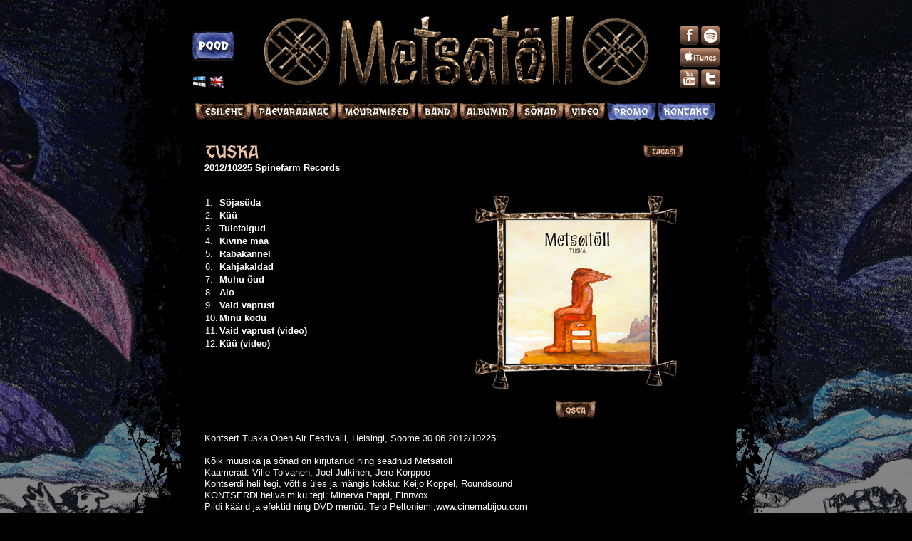

--- FILE ---
content_type: text/html; charset=UTF-8
request_url: http://metsatoll.ee/et/muusika/tuska.html
body_size: 2723
content:
<!DOCTYPE html PUBLIC "-//W3C//DTD XHTML 1.0 Transitional//EN" "http://www.w3.org/TR/xhtml1/DTD/xhtml1-transitional.dtd">

<html xmlns="http://www.w3.org/1999/xhtml"><head>

<title>Metsatöllu Ametlik Veebikodu. Albumid.</title>

<link href="/css/style.css" rel="stylesheet" type="text/css">

<link rel="stylesheet" href="/css/lightbox.css" type="text/css" media="screen" />

<script src="/js/prototype.js" type="text/javascript"></script>

<script src="/js/scriptaculous.js?load=effects,builder" type="text/javascript"></script>

<script src="/js/lightbox.js" type="text/javascript"></script>

<script type="text/javascript" src="/js/images.js"></script>

<script type="text/javascript" src="/js/swfobject.js"></script>

<style type="text/css">

img {

	behavior:url("/pngbehavior.htc");

}

</style>



</head>

<body onLoad="MM_preloadImages('/images/ico_myspace_up.gif','/images/ico_twitter_up.gif','/images/ico_youtube_up.gif','/images/ico_facebook_up.gif','/images/ico_itunes_up.gif','/images/et/bt_pood_a.gif','/images/et/bt_fanzoneworld_a.gif','/images/et/bt_kapatoo_a.gif','/images/et/bt_muldonn_a.gif','/images/et/bt_promo_a.gif','/images/et/2a.gif','/images/et/3a.gif','/images/et/4a.gif','/images/et/5a.gif','/images/et/6a.gif','/images/et/7a.gif','/images/et/8a.gif','/images/et/9a.gif','/images/et/10a.gif','/images/et/11a.gif','/images/et/12a.gif','/images/lang_est_up.gif','/images/lang_eng_up.gif')">

<div align="center"><a name="top"></a>

  <table width="743" border="0" align="center" cellpadding="0" cellspacing="0">

    <tr>

      <td align="center" valign="top"><table width="100%" border="0" cellpadding="0" cellspacing="0">

        <tr>

          <td align="left" valign="bottom"><p><a href="https://pood.metsatoll.ee/" target="_blank"><br />
            <img src="/images/et/poenupp.gif" width="60" height="42" border="0" usemap="#topLogo" /><br />
          </a><img src="/images/0.gif" width="100" height="20"><br />
              
            <a href="/et/index.html" target="_top" onmouseover="MM_swapImage('Image38','','/images/lang_est_up.gif',1)" onmouseout="MM_swapImgRestore()"><img src="/images/lang_est.gif" name="Image38" width="22" height="23" border="0" id="Image38" /></a><a href="/en/index.html" target="_top" onmouseover="MM_swapImage('Image39','','/images/lang_eng_up.gif',1)" onmouseout="MM_swapImgRestore()"><img src="/images/lang_eng.gif" name="Image39" width="26" height="23" border="0" id="Image39" /></a><br />
          </p></td>

          <td><img src="/images/et/toplogo.png" width="543" height="141" border="0" usemap="#topLogo"></td>

          <td align="right" valign="bottom"><img src="/images/0.gif" alt="" width="100" height="10"><br>

            <table border="0" cellspacing="0" cellpadding="0">

              <tr>

                <td align="center" valign="top"><a href="https://www.facebook.com/Metsatoll" target="_blank" onmouseover="MM_swapImage('Image44','','/images/ico_facebook_up.gif',1)" onmouseout="MM_swapImgRestore()"><img src="/images/ico_facebook.gif" name="Image44" width="30" height="31" border="0" id="Image44" /></a></td>

                <td align="center" valign="top"><a href="https://play.spotify.com/artist/5LJPlSHiYtJQ7mvVfDPVkT" onmouseout="MM_swapImgRestore()" onmouseover="MM_swapImage('Image46','','/images/ico_spotify_up.gif',1)"><img src="/images/ico_spotify.gif" name="Image46" width="30" height="31" border="0" id="Image46" /></a></td>

              </tr>

              <tr>

                <td colspan="2" align="center" valign="top"><a href="http://itunes.apple.com/ee/artist/metsatoll/id352067511" target="_blank" onmouseover="MM_swapImage('Image45','','/images/ico_itunes_up.gif',1)" onmouseout="MM_swapImgRestore()"><img src="/images/ico_itunes.gif" name="Image45" width="60" height="30" border="0" id="Image45" /></a></td>

              </tr>

              <tr>

                <td align="center" valign="top"><a href="http://www.youtube.com/MetsatollOfficial" target="_blank" onmouseover="MM_swapImage('Image43','','/images/ico_youtube_up.gif',1)" onmouseout="MM_swapImgRestore()"><img src="/images/ico_youtube.gif" name="Image43" width="30" height="31" border="0" id="Image43" /></a></td>

                <td align="center" valign="top"><a href="https://twitter.com/_metsatoll_" target="_blank" onmouseover="MM_swapImage('Image42','','/images/ico_twitter_up.gif',1)" onmouseout="MM_swapImgRestore()"><img src="/images/ico_twitter.gif" name="Image42" width="30" height="31" border="0" id="Image42" /></a></td>

              </tr>

            </table>

            <img src="/images/0.gif" alt="" width="100" height="14" /></td>

        </tr>

      </table></td>

    </tr>

    <tr>

      <td align="center" valign="top"><img src="/images/0.gif" width="1" height="1"></td>

    </tr>

    <tr>

      <td align="center" valign="top"><table border="0" cellspacing="0" cellpadding="0">
  <tr>
    <td align="left" valign="top"><a href="/et/" target="_top" onmouseover="MM_swapImage('Image1','','/images/et/1a.gif',1)" onmouseout="MM_swapImgRestore()"><img src="/images/et/1n.gif" name="Image1" width="80" height="30" border="0" id="Image1" alt="Esileht" title="Esileht" /></a></td>
    <td align="left" valign="top"><a href="/et/paevaraamat" target="_top" onmouseover="MM_swapImage('Image21','','/images/et/2a.gif',1)" onmouseout="MM_swapImgRestore()"><img src="/images/et/2n.gif" name="Image21" width="119" height="30" border="0" id="Image21" alt="P?evaraamat" title="P?evaraamat" /></a></td>
    <td align="left" valign="top"><a href="/et/mouramised" target="_top" onmouseover="MM_swapImage('Image28','','/images/et/3a.gif',1)" onmouseout="MM_swapImgRestore()"><img src="/images/et/3n.gif" name="Image28" width="112" height="30" border="0" id="Image28" alt="M?uramised" title="M?uramised" /></a></td>
    <td align="left" valign="top"><a href="/et/metsatoll" target="_top" onmouseover="MM_swapImage('Image210','','/images/et/4a.gif',1)" onmouseout="MM_swapImgRestore()"><img src="/images/et/4n.gif" name="Image210" width="59" height="30" border="0" id="Image210" alt="B?nd" title="B?nd" /></a></td>
    <td align="left" valign="top"><a href="/et/muusika" target="_top" onmouseover="MM_swapImage('Image211','','/images/et/5a.gif',1)" onmouseout="MM_swapImgRestore()"><img src="/images/et/5n.gif" name="Image211" width="80" height="30" border="0" id="Image211" alt="Albumid" title="Albumid" /></a></td>
    <td align="left" valign="top"><a href="/et/laulusonad" target="_top" onmouseover="MM_swapImage('Image212','','/images/et/6a.gif',1)" onmouseout="MM_swapImgRestore()"><img src="/images/et/6n.gif" name="Image212" width="68" height="30" border="0" id="Image212" alt="S?nad" title="S?nad" /></a></td>
    <td align="left" valign="top"><a href="/et/video" target="_top" onmouseover="MM_swapImage('Image29','','/images/et/7a.gif',1)" onmouseout="MM_swapImgRestore()"><img src="/images/et/7n.gif" name="Image29" width="58" height="30" border="0" id="Image29" alt="Video" title="Video" /></a></td>
    <td align="left" valign="top"><a href="http://www.metsatoll.ee/et/promo/index.html" target="_top" onmouseover="MM_swapImage('Image214','','/images/et/8a.gif',1)" onmouseout="MM_swapImgRestore()"><img src="/images/et/8n.gif" name="Image214" width="72" height="30" border="0" id="Image214" alt="Promo" title="Promo"/></a></td>
    <td align="left" valign="top"><a href="/et/kontakt" target="_top" onmouseover="MM_swapImage('Image81','','/images/et/9a.gif',1)" onmouseout="MM_swapImgRestore()"><img src="/images/et/9n.gif" name="Image81" width="84" height="30" border="0" id="Image81" alt="Kontakt" title="Kontakt" /></a></td>
  </tr>
</table></td>

    </tr>

    <tr>

      <td align="center" valign="top"><img src="/images/0.gif" width="1" height="1"></td>

    </tr>

    <tr>

      <td align="center" valign="top"><img src="/images/0.gif" width="10" height="26"></td>

    </tr>

    <tr>

      <td align="center" valign="top"><table width="98%" border="0" cellspacing="0" cellpadding="0">

        <tr>

          <td width="100%" align="center" valign="top">
          <table width="97%" border="0" cellspacing="0" cellpadding="0">
            <tr>
              <td colspan="3" align="left" valign="top"><table width="100%" border="0" cellspacing="0" cellpadding="0">
                <tr>
                  <td align="left" valign="top"><img src="/images/albumheader_tuska.gif" alt="Tuska" title="Tuska" /></td>
                  <td align="right"><a href="/et/muusika"><img src="/images/et/bt_tagasi.gif" height="20" border="0" alt="Tagasi" title="" /></a></td>
                </tr>
              </table>
                <strong>2012/10225 Spinefarm Records</strong></td>
            </tr>
            <tr>
              <td align="left" valign="top">&nbsp;</td>
              <td align="left" valign="top">&nbsp;</td>
              <td width="100%" align="left" valign="top">&nbsp;</td>
            </tr>
            <tr>
              <td width="100%" align="left" valign="top"><br />
				                <table width="100%" border="0" cellspacing="0" cellpadding="1">                  <tr>
                    <td align="left" valign="top">1.</td>
                    <td width="100%" align="left" valign="top"><strong>Sõjasüda</strong></td>
                  </tr>
                				                                  <tr>
                    <td align="left" valign="top">2.</td>
                    <td width="100%" align="left" valign="top"><strong>Küü</strong></td>
                  </tr>
                				                                  <tr>
                    <td align="left" valign="top">3.</td>
                    <td width="100%" align="left" valign="top"><strong>Tuletalgud</strong></td>
                  </tr>
                				                                  <tr>
                    <td align="left" valign="top">4.</td>
                    <td width="100%" align="left" valign="top"><strong>Kivine maa</strong></td>
                  </tr>
                				                                  <tr>
                    <td align="left" valign="top">5.</td>
                    <td width="100%" align="left" valign="top"><strong>Rabakannel</strong></td>
                  </tr>
                				                                  <tr>
                    <td align="left" valign="top">6.</td>
                    <td width="100%" align="left" valign="top"><strong>Kahjakaldad</strong></td>
                  </tr>
                				                                  <tr>
                    <td align="left" valign="top">7.</td>
                    <td width="100%" align="left" valign="top"><strong>Muhu õud</strong></td>
                  </tr>
                				                                  <tr>
                    <td align="left" valign="top">8.</td>
                    <td width="100%" align="left" valign="top"><strong>Äio</strong></td>
                  </tr>
                				                                  <tr>
                    <td align="left" valign="top">9.</td>
                    <td width="100%" align="left" valign="top"><strong>Vaid vaprust</strong></td>
                  </tr>
                				                                  <tr>
                    <td align="left" valign="top">10.</td>
                    <td width="100%" align="left" valign="top"><strong>Minu kodu</strong></td>
                  </tr>
                				                                  <tr>
                    <td align="left" valign="top">11.</td>
                    <td width="100%" align="left" valign="top"><strong>Vaid vaprust (video)</strong></td>
                  </tr>
                				                                  <tr>
                    <td align="left" valign="top">12.</td>
                    <td width="100%" align="left" valign="top"><strong>Küü (video)</strong></td>
                  </tr>
                </table>				                <img src="/images/0.gif" width="26" height="1" /></td>
              <td align="left" valign="top">&nbsp;</td>
              <td align="center" valign="top"><img src="/images/album_big_tuska.png" width="307" height="301" alt="Tuska" title="Tuska" /><br />
                <a href="http://pood.metsatoll.ee/plaadid.html?id=216" target="_blank"><img src="/images/et/bt_ostaalbum.gif" width="73" height="31" border="0" /></a></td>
            </tr>
            <tr>
              <td colspan="3" align="left" valign="top">&nbsp;</td>
            </tr>
            <tr>
              <td colspan="3" align="left" valign="top">Kontsert Tuska Open Air Festivalil, Helsingi, Soome 30.06.2012/10225:<br />
<br />
Kõik muusika ja sõnad on kirjutanud ning seadnud Metsatöll<br />
Kaamerad: Ville Tolvanen, Joel Julkinen, Jere Korppoo<br />
Kontserdi heli tegi, võttis üles ja mängis kokku: Keijo Koppel, Roundsound<br />
KONTSERDi helivalmiku tegi: Minerva Pappi, Finnvox<br />
Pildi käärid ja efektid ning DVD menüü: Tero Peltoniemi,www.cinemabijou.com<br />
Esikaas: Jüri Arrak “Järsaku serval“, 2000 (õli lõuendil, 97x140cm)<br />
PildistasID Mart Sepp ja Janne Pappila<br />
Ilmestas Kristjan “Luix“ Luiga<br />
Sõnad tõlkis soome keelde Juha Jyrkäs<br />
“Humala” fondi tegi Mart Anderson<br />
Markus ja Kuriraivo venitavad Rotosound kitarrikeeli<br />
Atso taob Pro-mark trummipulkadega Mapex trumme ja Paiste taldrikuid<br />
Lauri sõrmitseb ainult eesti traditsioonilisi rahvapille</td>
            </tr>
          </table>		  </td>

          <td align="left" valign="top"><img src="/images/0.gif" width="14" height="10"></td>

          <td align="left" valign="top"><img src="/images/0.gif" width="1" height="1"></td>

          <td align="left" valign="top"><img src="/images/0.gif" width="14" height="10"></td>

          <td align="left" valign="top">&nbsp;</td>

        </tr>

      </table></td>

    </tr>

    <tr>

      <td align="center" valign="top"><img src="/images/0.gif" width="10" height="26" /></td>

    </tr>

    <tr>

      <td align="center" valign="top">&nbsp;</td>

    </tr>

    <tr>

      <td align="center" valign="top">&nbsp;</td>

    </tr>

    <tr>

      <td align="center" valign="top">&nbsp;</td>

    </tr>

  </table>

</div>


</body></html>



--- FILE ---
content_type: text/css
request_url: http://metsatoll.ee/css/style.css
body_size: 433
content:
BODY {
 	font-family: Arial, Verdana, Trebuchet MS, Helvetica, sans-serif;
	color: #ffffff;
	font-size: 13px;
	line-height: 16px;
	margin-left: 0px;
	margin-top: 0px;
	margin-right: 0px;
	margin-bottom: 0px;
	background-color:#000000;
	background-image:url(../images/taust.jpg);
	background-position:top center;
	background-repeat:no-repeat;
	background-attachment:fixed;
	background-size:1900px 1200px;

}


A  {
	color: #eec1a2;
	text-decoration: none;
}


A:HOVER {
	color: #ffffff;
	text-decoration: underline;
}


.txtvalge13px {
	color : #ffffff;
}


.txt9px {
	font-size : 9px;
}

.txt10px {
	font-size : 10px;
}

.txt11px {
	font-size : 11px;
}

.txt12px {
	font-size : 12px;
}

.txt14px {
	font-size : 14px;
}

.txt16px {
	font-size : 16px;
	line-height: 19px;
}

.txt20px {
	font-size : 20px;
}

.txt23px {
	font-size : 23px;
}


.box_singleline {
 	font-family: Arial, Verdana, Trebuchet MS, Helvetica, sans-serif;
	font-size : 13px;
	color : #000000;
	border : 1 px ;
	border-color : #85a6b3;
	background-color : #fff;
	border: 1px solid #85a6b3;
}

